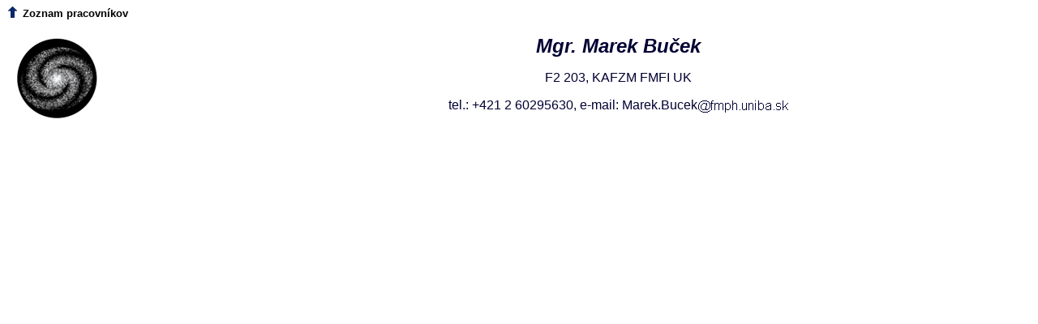

--- FILE ---
content_type: text/html; charset=windows-1250
request_url: http://www.fyzikazeme.sk/kafzm/aa/staff/MaBu.htm
body_size: 818
content:
<!DOCTYPE html PUBLIC "-//w3c//dtd html 4.0 transitional//en">
<html>
<head>
   <meta http-equiv="Content-Type" content="text/html; charset=windows-1250">
   <meta name="AUTHOR" content="Peter Pazak">
<title>Oddelenie fyziky Zeme, FMFI, Univerzita Komenského, Bratislava</title>
</head>
 <link rel="StyleSheet" href="../main.css" type="text/css">
<body bgcolor="#FFFFFF" lang="sk" text="#000033">
<a href="../zoznam.htm" class="backlink"><img src=../up.gif border=0 style="vertical-align:bottom"> Zoznam pracovníkov</a><p>
<table width=100%><tr>
<td width=240>
<img src="VlPo.jpg">
<td valign=top><center>
<H1><i>Mgr. Marek Buček</i></H1>
F2 203, KAFZM FMFI UK<p>
tel.: +421 2 60295630, e-mail: Marek.Bucek<img src=../mail.gif style="vertical-align:middle">
</table>
</BODY></HTML> 
</body>
</html>

--- FILE ---
content_type: text/css
request_url: http://www.fyzikazeme.sk/kafzm/aa/main.css
body_size: 800
content:
body { background-color:white; font-family: Arial, sans-serif; font-size:12pt; font-style: normal;}
table { margin: 0pt; padding: 0pt; vertical-align:top; }
td    { font-family: Arial, sans-serif; font-size:12pt; font-style: normal; }
A         {color: #000000; font-family:arial,luxisans;font-size:12pt; text-decoration:none}
A:visited {color: #000000}
A:hover   {color: red}
A.backlink { font-family:arial,luxisans; font-weight:bold; font-size:10pt }
A.hil {color:000099}
A.hil:hover {color:red}
A.red {color:red}
A.red:hover {text-decoration:underline}
h1 { font-family:arial,luxisans;font-weight:bold;font-size:18pt }
h2 { font-family: Arial, luxisans; font-size: 14pt; font-style: normal; color: #ff0000;}
h3 { font-family: Arial, luxisans; font-size: 12pt; font-style: normal; color: #000000;}
